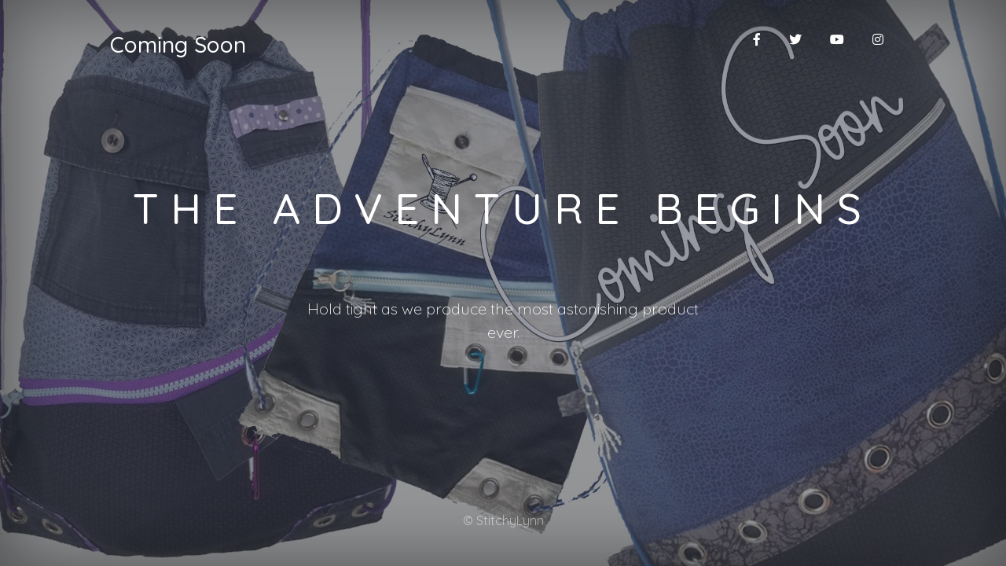

--- FILE ---
content_type: text/html
request_url: http://stitchylynn.com/
body_size: 2386
content:
<!DOCTYPE html>
<html lang="en-US">
  <head>
    <meta charset="UTF-8">
    <meta http-equiv="X-UA-Compatible" content="IE=edge">
    <meta name="viewport" content="width=device-width, initial-scale=1">
    <title>Coming Soon</title>
    <link rel="preconnect" href="https://fonts.gstatic.com" crossorigin="crossorigin"/>
    <link rel="preload" as="style" href="https://fonts.googleapis.com/css2?family=Quicksand:wght@300;400;500;700&amp;display=swap"/>
    <link rel="stylesheet" href="https://fonts.googleapis.com/css2?family=Quicksand:wght@300;400;500;700&amp;display=swap" media="print" onload="this.media='all'"/>
    <noscript>
      <link rel="stylesheet" href="https://fonts.googleapis.com/css2?family=Quicksand:wght@300;400;500;700&amp;display=swap"/>
    </noscript>
    <link href="css/bootstrap.min.css?ver=1.2.0" rel="stylesheet">
    <link href="css/font-awesome/css/all.min.css?ver=1.2.0" rel="stylesheet">
    <link href="css/main.css?ver=1.2.0" rel="stylesheet">
  </head>
  <body id="top"><div class="site-wrapper">
  <div class="site-wrapper-inner">
    <div class="cover-container">
      <div class="masthead clearfix">
        <div class="inner">
          <h3 class="masthead-brand">Coming Soon</h3>
          <nav class="nav nav-masthead">
            <a class="nav-link nav-social" href="#" title="Facebook"><i class="fab fa-facebook-f" aria-hidden="true"></i></a>
            <a class="nav-link nav-social" href="#" title="Twitter"><i class="fab fa-twitter" aria-hidden="true"></i></a>
            <a class="nav-link nav-social" href="#" title="Youtube"><i class="fab fa-youtube" aria-hidden="true"></i></a>
            <a class="nav-link nav-social" href="#" title="Instagram"><i class="fab fa-instagram" aria-hidden="true"></i></a>
          </nav>
        </div>
      </div>      
      <div class="inner cover">
        <h1 class="cover-heading">The adventure Begins</h1>
        <p class="lead cover-copy">Hold tight as we produce the most astonishing product ever.</p>
        
      </div>
      <div class="mastfoot">
        <div class="inner">
          <p>&copy; StitchyLynn</p>
        </div>
      </div>
      
    </div>
  </div>
</div>
    <script src="scripts/jquery.slim.min.js?ver=1.2.0"></script>
    <script src="scripts/bootstrap.bundle.min.js?ver=1.2.0"></script>
    <script src="scripts/main.js?ver=1.2.0"></script>
  </body>
</html>

--- FILE ---
content_type: text/css
request_url: http://stitchylynn.com/css/main.css?ver=1.2.0
body_size: 2948
content:
/*
 * Globals
 */
/* Links */
a,
a:focus,
a:hover {
  color: #fff; }

/* Custom default button */
.btn-default {
  color: #fff;
  text-shadow: none;
  /* Prevent inheritence from `body` */
  background-color: transparent;
  border: 2px solid #fff;
  border-radius: 20px;
  padding: 0.5rem 2rem; }

.btn-default:hover,
.btn-default:focus {
  background-color: rgba(255, 255, 255, 0.3); }

/*
 * Base structure
 */
html,
body {
  height: 100%; }

body {
  background: url(../img/cover.jpg) no-repeat center center fixed;
  background-size: cover;
  color: #fff;
  text-align: center;
  font-family: 'Quicksand', sans-serif; }

/* Extra markup and styles for table-esque vertical and horizontal centering */
.site-wrapper {
  display: table;
  width: 100%;
  height: 100%;
  /* For at least Firefox */
  min-height: 100%;
  background: rgba(48, 53, 70, 0.5);
  box-shadow: inset 0 0 100px rgba(0, 0, 0, 0.5); }

.site-wrapper-inner {
  display: table-cell;
  vertical-align: top; }

.cover-container {
  margin-right: auto;
  margin-left: auto; }

/* Padding for spacing */
.inner {
  padding: 30px; }

/*
 * Header
 */
.masthead-brand {
  margin-top: 10px;
  margin-bottom: 10px; }

.nav-masthead {
  text-align: center;
  display: block; }

.nav-masthead .nav-link {
  display: inline-block; }

@media (min-width: 768px) {
  .masthead-brand {
    float: left; }
  .nav-masthead {
    float: right; } }

/*
 * Cover
 */
.cover {
  padding: 0 20px; }

.cover .btn-notify {
  padding: 10px 60px;
  font-weight: 500;
  text-transform: uppercase;
  border-radius: 40px; }

.cover-heading {
  font-weight: 500;
  text-transform: uppercase;
  letter-spacing: 10px;
  font-size: 2rem;
  margin-bottom: 5rem; }

@media (min-width: 768px) {
  .cover-heading {
    font-size: 3.4rem;
    letter-spacing: 15px; } }

.cover-copy {
  max-width: 500px;
  margin: 0 auto 3rem; }

/*
 * Footer
 */
.mastfoot {
  color: #999;
  /* IE8 proofing */
  color: rgba(255, 255, 255, 0.5); }

/*
 * Subscribe modal box
 */
#subscribeModal .modal-content {
  background-color: #303546;
  color: #fff;
  text-align: left; }

#subscribeModal .modal-header, #subscribeModal .modal-footer {
  border: 0; }

#subscribeModal .close {
  color: #fff; }

#subscribeModal .form-control {
  margin-top: 1rem;
  background: rgba(0, 0, 0, 0.4);
  color: #fff; }
  #subscribeModal .form-control:focus {
    border-color: #49506a; }

/*
 * Affix and center
 */
@media (min-width: 768px) {
  /* Pull out the header and footer */
  .masthead {
    position: fixed;
    top: 0; }
  .mastfoot {
    position: fixed;
    bottom: 0; }
  /* Start the vertical centering */
  .site-wrapper-inner {
    vertical-align: middle; }
  /* Handle the widths */
  .masthead,
  .mastfoot,
  .cover-container {
    width: 100%;
    /* Must be percentage or pixels for horizontal alignment */ } }

@media (min-width: 992px) {
  .masthead,
  .mastfoot,
  .cover-container {
    width: 1060px; } }
